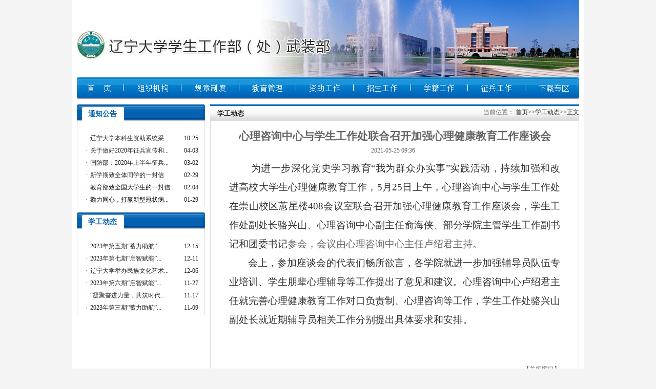

--- FILE ---
content_type: text/html
request_url: https://xsc.lnu.edu.cn/info/10851/69657.htm
body_size: 4958
content:
<HTML><HEAD><TITLE>心理咨询中心与学生工作处联合召开加强心理健康教育工作座谈会-辽宁大学 学生工作处</TITLE>


<META content="text/html; charset=UTF-8" http-equiv="Content-Type"><LINK rel="stylesheet" type="text/css" href="../../font.css">

<!--Announced by Visual SiteBuilder 9-->
<link rel="stylesheet" type="text/css" href="../../_sitegray/_sitegray_d.css" />
<script language="javascript" src="../../_sitegray/_sitegray.js"></script>
<!-- CustomerNO:7765626265723230797347565251554003060000 -->
<link rel="stylesheet" type="text/css" href="../../content2.vsb.css" />
<META Name="keywords" Content="辽宁大学 学生工作处" />
</HEAD>
<BODY leftmargin="0" topmargin="0" bgcolor="#f4f4f4" marginwidth="0" marginheight="0">
<TABLE border="0" cellspacing="0" cellpadding="0" width="1000" align="center">
<TBODY>
<TR>
<TD bgcolor="#ffffff" align="center">
<TABLE border="0" cellspacing="0" cellpadding="0" width="980" align="center">
<TBODY>
<TR>
<TD><IMG src="../../images/logo.jpg" width="980" height="151"></TD></TR></TBODY></TABLE>
<TABLE border="0" cellspacing="0" cellpadding="0" width="980">
<TBODY>
<TR>
<TD><!--#begineditable contype="" name="图片导航" action="" layout="" clone="0" namechanged="0" order="0" ispublic="0" tagname="" viewid="15108"-->

<script language="javascript" src="/system/resource/js/menu/image.js"></script>
<SCRIPT language="javascript"><!--
var showfix_0_ = 1;
var isvertical_0_ = false;
//--></SCRIPT>
<TABLE id="t1_0_" cellSpacing="0" cellPadding="0" border="0" height="0" width="0"><tr><TD valign="middle" height="0" width="0" nowrap align="center" id="a_0_10844" onmouseover="showLayers('10844', '_0_')" onmouseout="hideLayers('10844','_0_')"><a href="../../index.htm"><img name="i_0_10844" vsbhrefname="bsrc" onmouseover="NOVR('_0_10844')" onmouseout="NOUT('_0_10844')" src="../../images/lanmu1_01.jpg" bsrc="../../images/lanmu_01.jpg" cur="0" border="0" alt="首页"></a></TD><TD valign="middle" height="0" width="0" nowrap align="center" id="a_0_10846" onmouseover="showLayers('10846', '_0_')" onmouseout="hideLayers('10846','_0_')"><a href="../../jgsz1.htm"><img name="i_0_10846" vsbhrefname="bsrc" onmouseover="NOVR('_0_10846')" onmouseout="NOUT('_0_10846')" src="../../images/lanmu1_02.jpg" bsrc="../../images/lanmu_02.jpg" cur="0" border="0" alt="组织机构"></a></TD><TD valign="middle" height="0" width="0" nowrap align="center" id="a_0_10850" onmouseover="showLayers('10850', '_0_')" onmouseout="hideLayers('10850','_0_')"><a href="../../gzzd1.htm"><img name="i_0_10850" vsbhrefname="bsrc" onmouseover="NOVR('_0_10850')" onmouseout="NOUT('_0_10850')" src="../../images/lanmu1_03.jpg" bsrc="../../images/lanmu_03.jpg" cur="0" border="0" alt="规章制度"></a></TD><TD valign="middle" height="0" width="0" nowrap align="center" id="a_0_14151" onmouseover="showLayers('14151', '_0_')" onmouseout="hideLayers('14151','_0_')"><a href="../../jygl.htm"><img name="i_0_14151" vsbhrefname="bsrc" onmouseover="NOVR('_0_14151')" onmouseout="NOUT('_0_14151')" src="../../images/lanmu1_04.jpg" bsrc="../../images/lanmu_04.jpg" cur="0" border="0" alt="教育管理"></a></TD><TD valign="middle" height="0" width="0" nowrap align="center" id="a_0_10849" onmouseover="showLayers('10849', '_0_')" onmouseout="hideLayers('10849','_0_')"><a href="../../zxgl1.htm"><img name="i_0_10849" vsbhrefname="bsrc" onmouseover="NOVR('_0_10849')" onmouseout="NOUT('_0_10849')" src="../../images/lanmu1_05.jpg" bsrc="../../images/lanmu_05.jpg" cur="0" border="0" alt="资助工作"></a></TD><TD valign="middle" height="0" width="0" nowrap align="center" id="a_0_14159" onmouseover="showLayers('14159', '_0_')" onmouseout="hideLayers('14159','_0_')"><a href="http://zs.lnu.edu.cn" target="_blank"><img name="i_0_14159" vsbhrefname="bsrc" onmouseover="NOVR('_0_14159')" onmouseout="NOUT('_0_14159')" src="../../images/lanmu1_06.jpg" bsrc="../../images/lanmu_06.jpg" cur="0" border="0" alt="招生工作"></a></TD><TD valign="middle" height="0" width="0" nowrap align="center" id="a_0_14155" onmouseover="showLayers('14155', '_0_')" onmouseout="hideLayers('14155','_0_')"><a href="../../xjgz1.htm"><img name="i_0_14155" vsbhrefname="bsrc" onmouseover="NOVR('_0_14155')" onmouseout="NOUT('_0_14155')" src="../../images/lanmu1_07.jpg" bsrc="../../images/lanmu_07.jpg" cur="0" border="0" alt="学籍工作"></a></TD><TD valign="middle" height="0" width="0" nowrap align="center" id="a_0_14156" onmouseover="showLayers('14156', '_0_')" onmouseout="hideLayers('14156','_0_')"><a href="../../zbgz1.htm"><img name="i_0_14156" vsbhrefname="bsrc" onmouseover="NOVR('_0_14156')" onmouseout="NOUT('_0_14156')" src="../../images/lanmu1_08.jpg" bsrc="../../images/lanmu_08.jpg" cur="0" border="0" alt="征兵工作"></a></TD><TD valign="middle" height="0" width="0" nowrap align="center" id="a_0_10854" onmouseover="showLayers('10854', '_0_')" onmouseout="hideLayers('10854','_0_')"><a href="../../xzzq1.htm"><img name="i_0_10854" vsbhrefname="bsrc" onmouseover="NOVR('_0_10854')" onmouseout="NOUT('_0_10854')" src="../../images/lanmu1_09.jpg" bsrc="../../images/lanmu_09.jpg" cur="0" border="0" alt="下载专区"></a></TD></tr><tr><td></td><td></td><td></td><td><DIV id="layer_0_14151" onmouseover="shownull('14151', '_0_')" onmouseout="hideLayers('14151','_0_')" style="z-index:99999;display: none; POSITION: absolute;"><TABLE class="tablestyle1_0_" cellSpacing="0" cellPadding="0"><tr><TD height="0" width="0" align="center" nowrap><a href="../../jygl/dwjs.htm"><img name="i_0_14152" src="../../images/dwjs.jpg" bsrc="../../images/dwjs1.jpg" border="0" cur="0" vsbhrefname="bsrc" onmouseover="NOVR('_0_14152')" onmouseout="NOUT('_0_14152')" alt="队伍建设"></A></TD></tr><tr><TD height="0" width="0" align="center" nowrap><a href="../../jygl/szjy.htm"><img name="i_0_14153" src="../../images/sxjy.jpg" bsrc="../../images/sxjy1.jpg" border="0" cur="0" vsbhrefname="bsrc" onmouseover="NOVR('_0_14153')" onmouseout="NOUT('_0_14153')" alt="思想教育"></A></TD></tr><tr><TD height="0" width="0" align="center" nowrap><a href="../../jygl/xsgl.htm"><img name="i_0_14158" src="../../images/xsgl.jpg" bsrc="../../images/xsgl1.jpg" border="0" cur="0" vsbhrefname="bsrc" onmouseover="NOVR('_0_14158')" onmouseout="NOUT('_0_14158')" alt="学生管理"></A></TD></tr></table></div></td><td></td><td></td><td></td><td></td><td></td></tr></table><!--#endeditable--></TD></TR></TBODY></TABLE></TD></TR></TBODY></TABLE>
<TABLE border="0" cellspacing="10" cellpadding="0" width="1000" bgcolor="#ffffff" align="center">
<TBODY>
<TR>
<TD valign="top" width="250">
<TABLE border="0" cellspacing="0" cellpadding="0" width="250">
<TBODY>
<TR>
<TD class="a025fa714B" height="33" background="../../images/index_tzgg01.jpg" width="100" align="center">通知公告</TD>
<TD background="../../images/index_tzgg02.jpg" width="147">&nbsp;</TD>
<TD width="3"><IMG src="../../images/index_tzgg03.jpg" width="3" height="33"></TD></TR></TBODY></TABLE>
<TABLE border="0" cellspacing="0" cellpadding="0" width="250">
<TBODY>
<TR>
<TD class="xiakuang" height="164" valign="top" align="center">
<TABLE border="0" cellspacing="0" cellpadding="0" width="230">
<TBODY>
<TR>
<TD height="5"></TD></TR>
<TR>
<TD height="30">&nbsp;<!--#begineditable contype="" name="通知公告" action="" layout="" clone="0" namechanged="0" order="1" ispublic="0" tagname="" viewid="15109"--><table width="100%" cellspacing="3" cellpadding="0">
  
<tr><td align="center" valign="middle" width="10" nowrap><span class="leaderfont15109">·</span></td>
<td valign="middle" align="left">
    
    
        <a href="../10866/69754.htm" class="c15109" title="辽宁大学本科生资助系统采购项目公告" target="_blank">
        辽宁大学本科生资助系统采...
        </a>
        
        
        
            </td>
        
        <td valign="middle" align="right" class="timestyle15109" width="1%" nowrap>10-25</td></tr>  
<tr><td align="center" valign="middle" width="10" nowrap><span class="leaderfont15109">·</span></td>
<td valign="middle" align="left">
    
    
        <a href="../10866/69506.htm" class="c15109" title="关于做好2020年征兵宣传和报名工作的通知" target="_blank">
        关于做好2020年征兵宣传和...
        </a>
        
        
        
            </td>
        
        <td valign="middle" align="right" class="timestyle15109" width="1%" nowrap>04-03</td></tr>  
<tr><td align="center" valign="middle" width="10" nowrap><span class="leaderfont15109">·</span></td>
<td valign="middle" align="left">
    
    
        <a href="../10866/69485.htm" class="c15109" title="国防部：2020年上半年征兵工作推迟至下半年一并组织实施" target="_blank">
        国防部：2020年上半年征兵...
        </a>
        
        
        
            </td>
        
        <td valign="middle" align="right" class="timestyle15109" width="1%" nowrap>03-02</td></tr>  
<tr><td align="center" valign="middle" width="10" nowrap><span class="leaderfont15109">·</span></td>
<td valign="middle" align="left">
    
    
        <a href="../10866/69479.htm" class="c15109" title="新学期致全体同学的一封信" target="_blank">
        新学期致全体同学的一封信
        </a>
        
        
        
            </td>
        
        <td valign="middle" align="right" class="timestyle15109" width="1%" nowrap>02-29</td></tr>  
<tr><td align="center" valign="middle" width="10" nowrap><span class="leaderfont15109">·</span></td>
<td valign="middle" align="left">
    
    
        <a href="../10866/69464.htm" class="c15109" title="教育部致全国大学生的一封信" target="_blank">
        <span style="color:#000000;">教育部致全国大学生的一封信</span>
        </a>
        
        
        
            </td>
        
        <td valign="middle" align="right" class="timestyle15109" width="1%" nowrap>02-04</td></tr>  
<tr><td align="center" valign="middle" width="10" nowrap><span class="leaderfont15109">·</span></td>
<td valign="middle" align="left">
    
    
        <a href="../10866/69444.htm" class="c15109" title="勠力同心，打赢新型冠状病毒感染的肺炎疫情防控阻击战 ——致全校师生的倡议书" target="_blank">
        <span style="color:#000000;">勠力同心，打赢新型冠状病...</span>
        </a>
        
        
        
            </td>
        
        <td valign="middle" align="right" class="timestyle15109" width="1%" nowrap>01-29</td></tr>
</table><!--#endeditable--></TD></TR></TBODY></TABLE></TD></TR></TBODY></TABLE>
<TABLE border="0" cellspacing="0" cellpadding="0" width="250">
<TBODY>
<TR>
<TD height="10"></TD></TR></TBODY></TABLE>
<TABLE border="0" cellspacing="0" cellpadding="0" width="250">
<TBODY>
<TR>
<TD class="a025fa714B" height="33" background="../../images/index_tzgg01.jpg" width="100" align="center">学工动态</TD>
<TD background="../../images/index_tzgg02.jpg" width="147">&nbsp;</TD>
<TD width="3"><IMG src="../../images/index_tzgg03.jpg" width="3" height="33"></TD></TR></TBODY></TABLE>
<TABLE border="0" cellspacing="0" cellpadding="0" width="250">
<TBODY>
<TR>
<TD class="xiakuang" height="165" valign="top" align="center">
<TABLE border="0" cellspacing="0" cellpadding="0" width="230">
<TBODY>
<TR>
<TD height="5"></TD></TR>
<TR>
<TD height="30">&nbsp;<!--#begineditable contype="" name="学工动态" action="" layout="" clone="0" namechanged="0" order="2" ispublic="0" tagname="" viewid="15110"--><table width="100%" cellspacing="3" cellpadding="0">
  
<tr><td align="center" valign="middle" width="10" nowrap><span class="leaderfont15110">·</span></td>
<td valign="middle" align="left">
    
    
        <a href="69801.htm" class="c15110" title="2023年第五期“蓄力助航”系列学工讲座顺利召开" target="_blank">
        2023年第五期“蓄力助航”...
        </a>
        
        
        
            </td>
        
        <td valign="middle" align="right" class="timestyle15110" width="1%" nowrap>12-15</td></tr>  
<tr><td align="center" valign="middle" width="10" nowrap><span class="leaderfont15110">·</span></td>
<td valign="middle" align="left">
    
    
        <a href="69800.htm" class="c15110" title="2023年第七期“启智赋能”本科生辅导员工作沙龙顺利召开" target="_blank">
        2023年第七期“启智赋能”...
        </a>
        
        
        
            </td>
        
        <td valign="middle" align="right" class="timestyle15110" width="1%" nowrap>12-11</td></tr>  
<tr><td align="center" valign="middle" width="10" nowrap><span class="leaderfont15110">·</span></td>
<td valign="middle" align="left">
    
    
        <a href="69786.htm" class="c15110" title="辽宁大学举办民族文化艺术节文艺汇演" target="_blank">
        辽宁大学举办民族文化艺术...
        </a>
        
        
        
            </td>
        
        <td valign="middle" align="right" class="timestyle15110" width="1%" nowrap>12-06</td></tr>  
<tr><td align="center" valign="middle" width="10" nowrap><span class="leaderfont15110">·</span></td>
<td valign="middle" align="left">
    
    
        <a href="69785.htm" class="c15110" title="2023年第六期“启智赋能”本科生辅导员工作沙龙顺利召开" target="_blank">
        2023年第六期“启智赋能”...
        </a>
        
        
        
            </td>
        
        <td valign="middle" align="right" class="timestyle15110" width="1%" nowrap>11-27</td></tr>  
<tr><td align="center" valign="middle" width="10" nowrap><span class="leaderfont15110">·</span></td>
<td valign="middle" align="left">
    
    
        <a href="69798.htm" class="c15110" title="“凝聚奋进力量，共筑时代担当”辽宁大学第三届本科生素质拓展活动顺利开展" target="_blank">
        “凝聚奋进力量，共筑时代...
        </a>
        
        
        
            </td>
        
        <td valign="middle" align="right" class="timestyle15110" width="1%" nowrap>11-17</td></tr>  
<tr><td align="center" valign="middle" width="10" nowrap><span class="leaderfont15110">·</span></td>
<td valign="middle" align="left">
    
    
        <a href="69794.htm" class="c15110" title="2023年第三期“蓄力助航”系列讲座顺利召开" target="_blank">
        2023年第三期“蓄力助航”...
        </a>
        
        
        
            </td>
        
        <td valign="middle" align="right" class="timestyle15110" width="1%" nowrap>11-09</td></tr>
</table><!--#endeditable--></TD></TR></TBODY></TABLE></TD></TR></TBODY></TABLE>
<P></P></TD>
<TD valign="top">
<TABLE border="0" cellspacing="0" cellpadding="0" width="720">
<TBODY>
<TR>
<TD class="a025fa714B" height="32" background="../../images/index_tzgg04.jpg" width="80" align="center"><!--#begineditable contype="" name="栏目名称" action="" layout="" clone="0" namechanged="0" order="3" ispublic="0" tagname="" viewid="15111"--><span class="windowstyle15111">
学工动态</span><!--#endeditable--></TD>
<TD background="../../images/index_tzgg04.jpg" align="right"><!--#begineditable contype="" name="当前位置" action="" layout="" clone="0" namechanged="0" order="4" ispublic="0" tagname="" viewid="15112"-->  
<table class="winstyle15112" cellspacing="0" cellpadding="0"><tr><td nowrap>当前位置：   
<a href="../../index.htm"><span class="fontstyle15112">首页</span></a><span class="splitflagstyle15112">&gt;&gt;</span><a href="../../xgdt1.htm"><span class="fontstyle15112">学工动态</span></a><span class="splitflagstyle15112">&gt;&gt;</span><span class="fontstyle15112">正文</span></td></tr></table><!--#endeditable--></TD></TR></TBODY></TABLE>
<TABLE border="0" cellspacing="0" cellpadding="0" width="720">
<TBODY>
<TR>
<TD class="xiakuang" height="400" valign="top" align="center"><BR>
<TABLE border="0" cellspacing="0" cellpadding="0" width="90%">
<TBODY>
<TR>
<TD height="30" align="left"><!--#begineditable contype="" name="文章内容" action="" layout="" clone="0" namechanged="0" order="5" ispublic="0" tagname="g6r69oene2" viewid="15114"-->

<LINK href="/system/resource/style/component/news/content/title.css" type="text/css" rel="stylesheet">
<style type="text/css">
     .content{margin:auto;text-align:left;line-height:18px;padding:3px 0 0 0;color:#727272;}
     .process{width:162px;height:11px;background:#EDEDED;overflow:hidden;float:left;margin-left:26px !important;margin-left:13px;margin-right:10px;}
     .process div{width:160px;height:11px;background:url() repeat-x;border-left:1px solid #000;border-right:1px solid #000;}
     .process .style7{border-left-color:#ff0000;border-right-color:#ff0000;background-position:0 -77px;}
     
</style>


<script language="javascript" src="../../_dwr/interface/NewsvoteDWR.js"></script>
<script language="javascript" src="../../_dwr/engine.js"></script>
<script language="javascript" src="../../_dwr/util.js"></script>
<script language="javascript" src="/system/resource/js/news/newscontent.js"></script>



<form name="form15114a">
<table border="0" class="winstyle15114" width="100%" cellspacing="0" cellpadding="0">

      <tr><td class="titlestyle15114" align="center">
心理咨询中心与学生工作处联合召开加强心理健康教育工作座谈会
      </td></tr>
      <tr height="30"><td align="center">
            <span class="timestyle15114">
                 2021-05-25 09:36</span>
            <span class="authorstyle15114">&nbsp;
            
            
            </span>
            
            
        </td></tr>
        <tr><td align="right">
        <span>

        </span>
        </td></tr>

      <tr><td class="contentstyle15114">
        <div class="c15114_content" id="vsb_newscontent"><div id="vsb_content">
           <p style="margin: 0cm; text-align: justify; line-height: 28pt; text-indent: 32pt; font-family: &quot;Calibri&quot;,sans-serif; font-size: 12pt; -ms-text-justify: inter-ideograph;"><span style="background: white; color: rgb(51, 51, 51); font-family: 仿宋,仿宋_GB2312; font-size: 14pt;">为进一步深化党史学习教育“我为群众办实事”实践活动，持续加强和改进高校大学生心理健康教育工作，5月25日上午，心理咨询中心与学生工作处在崇山校区蕙星楼408会议室联合召开加强心理健康教育工作座谈会，学生工作处副处长骆兴山、心理咨询中心副主任俞海侠、部分学院主管学生工作副书记和团委书记</span><span style="font-family: 仿宋,仿宋_GB2312; font-size: 14pt;">参会，会议由心理咨询中心主任卢绍君主持。</span></p>
<p style="margin: 0cm; text-align: justify; line-height: 28pt; text-indent: 28pt; font-family: &quot;Calibri&quot;,sans-serif; font-size: 12pt; -ms-text-justify: inter-ideograph;"><span style="background: white; color: rgb(51, 51, 51); font-family: 仿宋,仿宋_GB2312; font-size: 14pt;">会上，参加座谈会的代表们畅所欲言，各学院就进一步加强辅导员队伍专业培训、学生朋辈心理辅导等工作提出了意见和建议。心理咨询中心卢绍君主任就完善心理健康教育工作对口负责制、心理咨询等工作，学生工作处骆兴山副处长就近期辅导员相关工作分别提出具体要求和安排。</span></p>
<p style="margin: 0cm; text-align: justify; line-height: 28pt; text-indent: 28pt; font-family: &quot;Calibri&quot;,sans-serif; font-size: 12pt; -ms-text-justify: inter-ideograph;"><span style="background: white; color: rgb(51, 51, 51); font-family: 仿宋,仿宋_GB2312; font-size: 14pt;">&nbsp;</span></p>
<p><br /></p>
</div></div>
          
           
           
        </td></tr>
        
        <tr><td class="pagestyle15114" align="left">
        </td></tr>
        <tr><td><div id="div_vote_id"></div></td></tr>
    <tr><td align="left"><span>
             
             
      </span></td></tr>
      
      <tr>
         <td align="center">
            
         </td>
      </tr>

      <tr><td align="right">
              <span>【</span><a href="javascript:window.opener=null;window.open('','_self');window.close();"><span>关闭窗口</span></a><span>】</span>
      </td></tr>

</table>
</form>



<script type="text/javascript">

function dosuba15114a()
{
    try{
        var ua = navigator.userAgent.toLowerCase();
        if(ua.indexOf("msie 8")>-1)
        {
            window.external.AddToFavoritesBar(document.location.href,document.title,"");//IE8
        }else{
            if (document.all) 
            {
                window.external.addFavorite(document.location.href, document.title);
            }else if(window.sidebar)
            {
                window.sidebar.addPanel( document.title, document.location.href, "");//firefox
            }
        }

    }
    catch (e){alert("无法自动添加到收藏夹，请使用 Ctrl + d 手动添加");}
}


</script>
<!--#endeditable--></TD></TR></TBODY></TABLE></TD></TR></TBODY></TABLE></TD></TR></TBODY></TABLE>
<TABLE border="0" cellspacing="10" cellpadding="0" width="1000" bgcolor="#ffffff" align="center">
<TBODY>
<TR>
<TD>
<TABLE border="0" cellspacing="0" cellpadding="0" width="980">
<TBODY>
<TR>
<TD class="a025fa714B" height="32" background="../../images/index_tzgg04.jpg" width="80" align="center">友情链接</TD>
<TD background="../../images/index_tzgg04.jpg" align="right"></TD></TR></TBODY></TABLE>
<TABLE border="0" cellspacing="0" cellpadding="0" width="980">
<TBODY>
<TR>
<TD class="xiakuang" height="55" align="center">
<TABLE border="0" cellspacing="4" cellpadding="0" width="100">
<TBODY>
<TR>
<TD><A href="http://zs.lnu.edu.cn" target="_blank"><IMG border="0" hspace="0" src="../../images/lj_01.jpg" width="156" height="40"></A></TD>
<TD><A href="http://xg.lnu.edu.cn" target="_blank"><IMG border="0" hspace="0" src="../../images/lj_02.jpg" width="156" height="40"></A></TD>
<TD><A href="http://job.lnu.edu.cn" target="_blank"><IMG border="0" hspace="0" src="../../images/lj_03.jpg" width="156" height="40"></A></TD>
<TD><A href="http://www.lnzsks.com" target="_blank"><IMG border="0" hspace="0" src="../../images/lj_04.jpg" width="156" height="40"></A></TD>
<TD><A href="http://www.lnen.cn" target="_blank"><IMG border="0" hspace="0" src="../../images/lj_05.jpg" width="156" height="40"></A></TD>
<TD><A href="http://www.stuln.com/" target="_blank"><IMG border="0" hspace="0" src="../../images/lj_06.jpg" width="156" height="40"></A></TD></TR></TBODY></TABLE></TD></TR></TBODY></TABLE></TD></TR>
<TR>
<TD>
<TABLE border="0" cellspacing="0" cellpadding="0" width="980" align="center">
<TBODY>
<TR>
<TD height="3" background="../../images/index_tzgg04.jpg"></TD></TR></TBODY></TABLE>
<TABLE border="0" cellspacing="0" cellpadding="0" width="980" align="center">
<TBODY>
<TR>
<TD class="a025fa7_18" height="90" align="center"><!--#begineditable contype="" name="版权" action="" layout="" clone="0" namechanged="0" order="6" ispublic="0" tagname="" viewid="15107"--><p style="text-align: center"><span style="font-family: 宋体; color: #0066cc; font-size: 12px">中国·沈阳·辽宁大学 Copyright by www.lnu.edu.cn All rights reserved. 2010<br />地 址：沈阳市沈北新区道义南大街58号 邮编：110136 （蒲河校区）<br />沈阳市皇姑区崇山中路66号 邮编：110036 （崇山校区）</span></p><!--#endeditable--></TD></TR></TBODY></TABLE></TD></TR></TBODY></TABLE>

</BODY></HTML>


--- FILE ---
content_type: text/css
request_url: https://xsc.lnu.edu.cn/font.css
body_size: 575
content:
td {
	font-family: "宋体";
	font-size: 12px;
	color: #666666;
}
a:link {
	font-size: 12px;
	color: #666666;
	text-decoration: none;
}
a:visited {
	font-size: 12px;
	color: #666666;
	text-decoration: none;
}
a:hover {
	font-size: 12px;
	color: #134f01;
	text-decoration: underline;
}
a.a2:link {
	font-size: 14px;
	color: #434343;
	text-decoration: none;
}
a.a2:visited {
	font-size: 14px;
	color: #434343;
	text-decoration: none;
}
a.a2:hover {
	font-size: 14px;
	color: #025fa7;
	text-decoration: underline;
}
a.a3:link {
	font-size: 12px;
	color: #c40000;
	text-decoration: none;
}
a.a3:visited {
	font-size: 12px;
	color: #c40000;
	text-decoration: none;
}
a.a3:hover {
	font-size: 12px;
	color: #840000;
	text-decoration: none;
}
a.a4:link {
	font-size: 12px;
	color: #2c910f;
	text-decoration: none;
}
a.a4:visited {
	font-size: 12px;
	color: #2c910f;
	text-decoration: none;
}
a.a4:hover {
	font-size: 12px;
	color: #186303;
	text-decoration: none;
}
a.lanmu1:link {
	font-size: 14px;
	color: #FFFFFF;
	text-decoration: none;
	font-weight: bolder;
	background-image: url(images/lanmu04.jpg);
	height: 35px;
	width: 85px;
	line-height: 35px;
}
a.lanmu1:visited {
	font-size: 14px;
	color: #FFFFFF;
	text-decoration: none;
	font-weight: bolder;
	background-image: url(images/lanmu04.jpg);
	height: 35px;
	width: 85px;
	line-height: 35px;
}
a.lanmu1:hover {
	font-size: 14px;
	color: #257e0b;
	text-decoration: none;
	font-weight: bolder;
	background-image: url(images/lanmu03.jpg);
	height: 35px;
	width: 85px;
	line-height: 35px;
}
a.lanmu2:link {
	font-size: 14px;
	color: #FFFFFF;
	text-decoration: none;
	font-weight: bolder;
	background-image: url(images/lanmu02.jpg);
	height: 35px;
	width: 115px;
	line-height: 35px;
}
a.lanmu2:visited {
	font-size: 14px;
	color: #FFFFFF;
	text-decoration: none;
	font-weight: bolder;
	background-image: url(images/lanmu02.jpg);
	height: 35px;
	width: 115px;
	line-height: 35px;
}
a.lanmu2:hover {
	font-size: 14px;
	color: #257e0b;
	text-decoration: none;
	font-weight: bolder;
	background-image: url(images/lanmu01.jpg);
	height: 35px;
	width: 115px;
	line-height: 35px;
}
.xiakuang  {
	border-top-width: 1px;
	border-right-width: 1px;
	border-bottom-width: 1px;
	border-left-width: 1px;
	border-top-style: none;
	border-right-style: solid;
	border-bottom-style: solid;
	border-left-style: solid;
	border-top-color: #dcdcdc;
	border-right-color: #dcdcdc;
	border-bottom-color: #dcdcdc;
	border-left-color: #dcdcdc;
}
.a20  {
	line-height: 20px;
}
.a24_14  {
	font-size: 14px;
	line-height: 24px;
}
.a025fa714B  {
	font-size: 14px;
	font-weight: bolder;
	color: #025fa7;
	padding-top: 5px;
}
.a8db7cf  {
	color: #8db7cf;
}
.a9e9e9e14  {
	font-size: 14px;
	color: #9e9e9e;
}
.a025fa7_18  {
	line-height: 18px;
	color: #025fa7;
}
.flash_bj  {
	background-image: url(images/flash_bj.jpg);
	background-repeat: no-repeat;
	background-position: center bottom;
}

--- FILE ---
content_type: text/css
request_url: https://xsc.lnu.edu.cn/content2.vsb.css
body_size: 430
content:
.morestyle15109{ font-size: 9pt ;}
.clickstyle15109{ font-size: 9pt; color: #222222; line-height: 150% ;}
.leaderfont15109{ font-size: 9pt; line-height: 150% ;}
.titlestyle15109{ line-height: 180%; font-size: 9pt; text-decoration: none ;}
.columnstyle15109{ font-size: 9pt; color: #222222; text-decoration: none ;}
.timestyle15109{ font-size: 9pt; color: #222222; line-height: 150%;}
A.c15109 {
line-height: 180%; font-size: 9pt; text-decoration: none 
;}
A.c15109:link {
color:#222222;}
A.c15109:visited {
color:#222222;}
A.c15109:active {
color: #222222;}
A.c15109:hover {
color: #cc0000;}.morestyle15110{ font-size: 9pt ;}
.clickstyle15110{ font-size: 9pt; color: #222222; line-height: 150% ;}
.leaderfont15110{ font-size: 9pt; line-height: 150% ;}
.titlestyle15110{ line-height: 180%; font-size: 9pt; text-decoration: none ;}
.columnstyle15110{ font-size: 9pt; color: #222222; text-decoration: none ;}
.timestyle15110{ font-size: 9pt; color: #222222; line-height: 150%;}
A.c15110 {
line-height: 180%; font-size: 9pt; text-decoration: none 
;}
A.c15110:link {
color:#222222;}
A.c15110:visited {
color:#222222;}
A.c15110:active {
color: #222222;}
A.c15110:hover {
color: #cc0000;}.windowstyle15111{ font-weight: bold; font-size: 10pt; color: #222222; font-family: 宋体 ;}
.fontstyle15112{ font-size: 9pt; color: #222222; text-decoration: none ;}
.splitflagstyle15112{ color: #222222 ;}
.winstyle15112{ font-size: 9pt; color: #222222; font-family: 宋体 ;}
.footstyle15114{ font-size: 9pt ;}
.navstyle15114{ font-size: 9pt; color: #222222; font-family: 宋体; text-decoration: none ;}
.pagestyle15114{ font-size: 9pt; color: #222222; font-family: 宋体 ;}
.authorstyle15114{ font-size: 9pt ;}
.contentstyle15114{ line-height: 150%; font-size: 10pt ;}
.titlestyle15114{ font-size: 16pt; font-weight: bold ;}
.contextstyle15114{ font-size: 9pt; color: #222222; font-family: 宋体; text-decoration: none ;}
.timestyle15114{ font-size: 9pt ;}
.winstyle15114{ font-size: 9pt; font-family: 宋体 ;}
.c15114_content span{
    font-size:100%;}

--- FILE ---
content_type: application/javascript
request_url: https://xsc.lnu.edu.cn/system/resource/js/menu/image.js
body_size: 740
content:
function getAbsTop(e)   
{     
    var t=e.offsetTop;     
    while(e=e.offsetParent)   
      t += e.offsetTop;
    return t;  
}   
function showLayers(i,uqid)
{
    var t = getAbsTop(document.getElementById("t1" + uqid));
	var lay = document.getElementById("layer" + uqid + i);
	if(lay != null)
	{
	    lay.style.display='';
			if(eval("isvertical" + uqid) != true && eval("showfix" + uqid) == 0){
	        lay.style.top = t - lay.clientHeight + 1;
	    }
	}
}

function show(i,obj1,uqid)
{
	var lay = document.getElementById("layer" + uqid + i);
	if(lay != null)
	{
	    lay.style.visibility ="visible";
			if(eval("isvertical" + uqid) != true && eval("showfix" + uqid) == 0){
	        if(obj1.clientTop != undefined)
	            lay.style.top=obj1.offsetTop + obj1.clientHeight - lay.clientHeight;
	    }
	}
}

function shownull(i,uqid)
{
	var lay = document.getElementById("layer" + uqid + i);
	if(lay != null)
	{
	    if(lay.style.visibility=="hidden")
	        lay.style.visibility="visible"
	    else if(lay.style.display=="none")
	        lay.style.display='';
	}
}

function hideLayers(i,uqid)
{
	var lay = document.getElementById("layer" + uqid + i);
	if(lay != null)
	{
	    if(lay.style.visibility=="visible")
	        lay.style.visibility="hidden"
	    else if(lay.style.display=="")
	        lay.style.display='none';
	}
}

function NOVR(uqTreeid)
{
	var imagename = "i" + uqTreeid;
        var imagenames = document.getElementsByName(imagename);
        if(imagenames && imagenames.length>0)
        {
            var img = imagenames[0];
            var bsrc = img.getAttribute("bsrc");
            var cur = img.getAttribute("cur");
            if(bsrc == "" || cur == 1)
                return;
            temp = img.src;
            img.src = bsrc;
            img.setAttribute("bsrc", temp);  
        }
}

function NOUT(uqTreeid)
{
	  NOVR(uqTreeid);
}

function _initfocusimg(tableid)
{
		var table = document.getElementById(tableid);
		if(table == null)
				return;
		var imgs = table.getElementsByTagName("img");
		for(var i = 0; i < imgs.length;i++)
		{
				var oldimg = imgs[i]
				if(oldimg == null)
						continue;
				var newimg = new Image();
				newimg.src = oldimg.getAttribute("bsrc");
				newimg.onload=Function("");
		}
}
